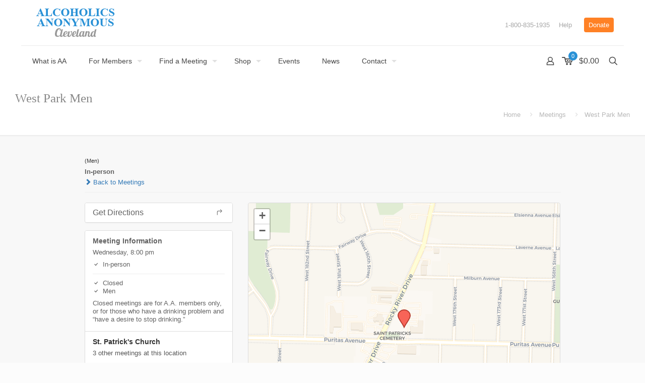

--- FILE ---
content_type: text/css
request_url: https://www.aacle.org/wp-content/themes/betheme-child/assets/css/style.css?ver=1.0.32
body_size: 2850
content:
ul.acf-checkbox-list.acf-hl li {
    width: 100px;
}

#post-body.columns-2 #postbox-container-1 {
    margin-top: 0px;
}

.custom_transactions_max_key,
.secretry_hidden {
    display: none;
}

.customh2 {
    width: 300px;
    padding: 5px;
}


/***********Loader css ****************/

.custom-loader {
    left: 62% !important;
    z-index: 9999;
}


/************** locations list *******************/

.ui-autocomplete {
    padding: 12px;
}

.ui-autocomplete li {
    margin-bottom: 8px;
}


/**************************** merge contacts ***********************/

.common-merge .column {
    float: left;
    width: 47%;
    padding: 12px 16px 24px;
    height: 100%;
    /* Should be removed. Only for demonstration */
}

.delete-area .merge-form {
    border-right: 1.5px solid #c3c4c7;
    padding-right: 16px;
}

.merge-area {
    background-color: #e3e3e3 !important;
}

.merge-area h2 {
    margin-bottom: 21px;
    margin-top: 8px;
    font-size: 24px;
    line-height: 1.3;
}

.merge-area .select2-container {
    width: 100% !important;
}

.common-merge .input-box {
    display: flex;
}

.common-merge .input-box .selection .select2-selection {
    height: 40px;
    border-color: #c3c4c7;
    width: 100%;
}

.common-merge .input-box .selection .select2-selection .select2-selection__arrow {
    top: 8px !important;
}


/* Clear floats after the columns */

.merge-contacts .row:after,
.merge-location .row:after {
    content: "";
    display: table;
    clear: both;
}


/*.merge-contacts .input-box,.merge-location .input-box {  display: flex;width: 100%;margin:15px;}
  .merge-contacts .input-box .label,.merge-location .input-box .label{
    width: 20%;
  }*/


/*.merge-contacts .input-box .input,.merge-location .input-box .input{
    width: 80%;
  }*/

.merge-area .input-box .label {
    width: 15%;
}

.merge-area .input-box .label label {
    width: 100%;
    font-size: 14px;
    font-weight: 500;
    margin-right: 16px !important;
}

.merge-area .input-box .input {
    width: 80%;
    margin-bottom: 16px;
}

.merge-area .input-box .input input,
.view-reports select {
    width: 100%;
    height: 40px;
    border-color: #c3c4c7;
    max-width: 100%;
}

.merge-area input[type="text"] {
    pointer-events: none;
}

div.custom-loader {
    position: fixed;
    top: 50%;
    left: 50%;
    width: 5em;
    height: 5em;
    display: none;
    margin-top: -9em;
    /*set to a negative number 1/2 of your height*/
    margin-left: -15em;
    /*set to a negative number 1/2 of your width*/
    border: 1px solid #ccc;
    background-color: #f3f3f3;
    background-image: url("/wp-content/themes/betheme-child/assets/images/custom-loader.gif");
    background-repeat: no-repeat;
}

.custom-alert .hide {
    display: none;
}


/************** Users table **************/

.users th.sortable,
.users th.sorted {
    width: 15%;
}

table.users .column-name {
    width: 10%;
}

table.users #wc_social_login_profiles {
    width: 10%;
}

.users .column-rel,
.users .column-response,
.users .column-role,
.users .column-tags {
    width: 7%;
}

span.download {
    float: right;
    margin-left: 8px;
}


/*************** Report Deposit Form ***************/

.view-reports .column {
    float: inherit;
    width: 50%;
    padding: 12px 16px 24px;
    height: 100%;
}

.view-reports .merge-form {
    border: unset !important;
}

.view-reports .input-box .input {
    width: 100%;
}

#deposit_details_div,
#annual_details_div {
    display: flex;
    flex-direction: inherit;
    align-items: baseline;
    margin-top: 32px;
    margin-bottom: 12px;
}

#deposit_details_div span,
#annual_details_div span {
    margin: 0 12px;
}

.deposit .widefat td,
.deposit .widefat th {
    width: 16.666666667%;
    font-weight: 600;
}

div#deposit_slip_div tr,
#reports_aps_div tr,
#contact_details tr {
    border: 1px solid #c3c4c7;
    border-top: unset;
    display: flex;
    justify-content: space-between;
    align-items: center;
}

div#deposit_slip_div tr td,
#reports_aps_div tr td,
#contact_details tr td {
    padding: 8px 10px !important;
    text-align: left !important;
    text-align: left !important;
    width: 16.666666667%;
}

div.deposit_slip_div tr,
#reports_aps_div tr,
#contact_details tr {
    border: 1px solid #c3c4c7;
    border-top: unset;
    display: flex;
    justify-content: space-between;
    align-items: center;
}

div.deposit_slip_div tr td,
#reports_aps_div tr td,
#contact_details tr td {
    padding: 8px 10px !important;
    text-align: left !important;
    text-align: left !important;
    width: 16.666666667%;
}

#contact_table tr th {
    width: 4.666667%;
}


/**************** End Report Deposit Form**********************/


/************* Mailing List ***************/

.mailing-list {
    margin-top: 32px;
}

.mailing-labels-list .input-box .label {
    width: 20%;
}

.mailing-labels-list .input-box .input {
    width: 80%;
}

.mailing-labels-list .d-flex {
    display: flex;
    align-items: center;
    width: 100%;
}

.show_data tr {
    border-top: 1px solid #c3c4c7;
}

@import url('//maxcdn.bootstrapcdn.com/font-awesome/4.2.0/css/font-awesome.min.css');
.info-msg,
.success-msg,
.warning-msg,
.error-msg {
    margin: 10px 0;
    padding: 10px;
    border-radius: 3px 3px 3px 3px;
}

.info-msg {
    color: #059;
    background-color: #BEF;
}

.success-msg {
    color: #270;
    background-color: #DFF2BF;
}

.warning-msg {
    color: #9F6000;
    background-color: #FEEFB3;
}

.error-msg {
    color: #D8000C;
    background-color: #FFBABA;
}

.widefat th {
    font-weight: 600;
}

.contact .d-none {
    display: none;
}

.contact .d-none th {
    display: none;
}

.d-none {
    display: none !important;
}

#person_table {
    border: 1px solid;
    border-collapse: collapse;
    margin-top: 20px;
}

#person_table tr {
    border: 1px solid #000;
    border-collapse: collapse;
}

#person_table td,
#person_table th {
    border: 1px solid;
    border-collapse: collapse;
    padding: 7px;
}

#postbox-container-1 {
    margin-top: 20px !important;
}

.contact-reports {
    display: flex;
    align-items: center;
    width: 100%;
}

.contact {
    margin-top: 40px;
}

.tabs {
    position: relative;
    min-height: 200px;
    /* This part sucks */
    clear: both;
    margin: 25px 0;
}

.tab {
    float: left;
}

.tab label {
    background: #eee;
    padding: 10px;
    border: 1px solid #ccc;
    margin-left: -1px;
    position: relative;
    left: 1px;
}

.tab [type=radio] {
    display: none;
}

.content {
    position: absolute;
    top: 28px;
    left: 0;
    background: white;
    right: 0;
    bottom: 0;
    padding: 20px;
    border: 1px solid #ccc;
    height: 142px;
    overflow-y: scroll;
}

[type=radio]:checked~label {
    background: white;
    border-bottom: 1px solid white;
    z-index: 2;
}

[type=radio]:checked~label~.content {
    z-index: 1;
}

#poststuff .postbox-container#postbox-container-1 {
    margin-top: 70px !important;
}
.deposit_btns {
    display: flex;
    align-items: center;
    width: 100%;
}

.marginclass {
    margin: 10px;
}
#sec_field_width .select2-container{
    width: 90% !important;
    margin-right: 3px;
}
#sec_field_width .acf-input{
    display: flex !important;
}
#tre_field_width .select2-container{
    width: 90% !important;
    margin-right: 3px;
}
#tre_field_width .acf-input{
    display: flex !important;
}
#oc_field_width .select2-container{
    width: 90% !important;
    margin-right: 3px;
}
#oc_field_width .acf-input{
    display: flex !important;
    gap:8px;
}
.depositSlip {
    background: #b2afaf;
    padding: 10px 20px;
    margin-bottom: 20px;
    margin-top: 20px;
}
.paymentApplied {
    display: flex;
    padding: 10px 0px 3px;
}
.paymentApplied h2 {
    padding: 0;
    margin: 0;
}
.paymentApplied span {
    padding-left: 10px;
    font-size: 17px;
    font-weight: 500;
}
.fromToDate {
    display: flex;
    padding-bottom: 10px;
}
.endDate {
    margin-right: 10px;
}
.depositTransactions h2 {
    text-align: center;
    font-size: 22px;
}
.depositTotal {
    font-size: 16px;
    font-weight: 500;
    margin-top: 10px;
    text-align: right;
    margin-right: 30px
}
.dataNotFound {
    color: red;
    font-size: 18px;
    text-align: center;
    margin-top: 20px;
    font-weight: 500;
}
.transactionDepositSlip tr th {
    border-bottom: 1px solid #c3c4c7;
}
/* #message_id {
    width: 23% !important;
    padding-left: 13px;
    display: flex;
} */
#message_id::before {
    width: unset !important;
}
#custom_html_abc_id .oc_field_width {
    border-bottom: 1px solid #eee;
}

/* Responsive css */

@media screen and (max-width: 1630px) {
    .common-merge .column {
        width: 46%;
    }
    .merge-area .input-box .input {
        width: 75%;
    }
    .merge-area .input-box .label {
        width: 20%;
    }
    .view-reports .column {
        width: 80%;
    }
}

@media screen and (max-width: 1520px) {
    .tablenav .tablenav-pages {
        margin-top: 10px;
    }
}

@media screen and (max-width: 1246px) {
    .common-merge .column {
        width: 80%;
    }
    .delete-area .merge-form {
        border-right: unset;
        border-bottom: 1.5px solid #c3c4c7;
    }
    .view-reports .column {
        width: 90%;
    }
}
@media screen and (max-width: 1400px) {
    #oc_field_width .select2-container {
        width: 65% !important;
        margin-right: 3px;
    }
    .sec_field_width .acf-input, .tre_field_width .acf-input{
        flex-wrap: wrap !important;
        padding-top: 10px !important;
    }
    .oc_field_width .acf-input {
    	 flex-wrap: wrap !important;
    }
}

@media screen and (min-width: 1247px) {
    .common-merge .keep-area {
        padding-left: 32px;
    }
}

@media screen and (max-width: 1300px) {
    .bulkactions {
        margin-bottom: 10px;
    }
}
@media print {
    body {
        page-break-after: auto; 
    }
    pre, blockquote {page-break-inside: avoid;}
   }

@page {
    margin-bottom: 30px;
}


/**** Group plugin css***/
.acf-fields .acf-input .acf-field-message{
    padding: 15px !important;
 
 }
 
 .acf-fields .acf-input .acf-field-message:before {
     display: none !important;
 
 }

 .woocommerce-checkout .select2-container--default .select2-selection--single .select2-selection__rendered {
    height: 100%;
    display: flex !important;
    align-items: center;
    grid-auto-rows: max-content;
    justify-content: space-between;
    font-size: 14px;
 }
.woocommerce-checkout .select2-container--default .select2-selection--single .select2-selection__clear {
    font-size: 18px;
    cursor: pointer;
    /* text-align: right; */
    position: absolute !important;
    right: 24px;
    display: flex;
    align-items: center;
    justify-content: center;
}
.merge-area .input-box .input input, .view-reports select {
    font-size: 14px;
    line-height: 2;
    box-shadow: none;
    border-radius: 4px;
    padding: 0 8px;
    cursor: pointer;
    vertical-align: middle;
    border: 1px solid #c3c4c7;
}
.woocommerce-checkout .select2-container.-acf .select2-selection--multiple .select2-selection__choice{
	padding-left:2px!important;
	padding-right:2px!important;
}

.woocommerce-checkout .select2-search--dropdown{
    display:none;
}

.woocommerce-checkout #wdve_radio_exemption .select2-container--open .select2-search--dropdown {
    display: none !important;
}

.woocommerce-checkout #wdve_radio_exemption .select2-container {
    display: none;
}

.woocommerce-checkout #group_dropdown_container .select2-container {
    display: block;
}

.woocommerce-checkout .select2-container--open .select2-search--dropdown {
    display: block;
}

.group-search-select2-container {
    position: relative !important;
}

.group-search-select2-container .select2-dropdown {
    position: absolute !important;
    top: 0 !important; /* Change from 100% to 0 */
    left: 0 !important;
    z-index: 9999 !important;
    margin-top: 0 !important; /* Remove any margin */
}

/* Alternative: if the above doesn't work, try this */
.select2-container--open .select2-dropdown {
    position: absolute !important;
    top: -34px !important;
    left: 0 !important;
    z-index: 9999 !important;
    margin-top: 0 !important;
}

#wdve_vat_exemption > h3{
    display: none !important;
}

body:not(.wp-admin){
    overflow:hidden;
}

#tax_exemption_section {
    display: none;
}

.with_aside .mcb-sidebar {
    overflow-x: hidden;
}

--- FILE ---
content_type: text/javascript
request_url: https://www.aacle.org/wp-content/plugins/print-pro-matic/js/printpromat.js?ver=2.0.5
body_size: 1530
content:
/*
 * * Print-Pro-Matic JavaScript v2.0.5
 * http://plugins.twinpictures.de/plugins/print-o-matic/
 *
 */


//callback trigger function
function print_trigger( trigger_id ){
	console.log('print has been triggered with: ' + trigger_id);
	jQuery('#' + trigger_id).trigger( "click" );
}

function wait_for_trigger ( w, id , n) {
	w.console.log('waiting for trigger...');
	//console.log( w.document.getElementById( id ) );
	n++;
	if ( typeof w.print_trigger === 'function') {
		console.log('print_trigger function has loaded on print view');
		if( w.document.getElementById( id ) ){
			console.log('print!');
			w.print();
		}
		else{
			w.console.log('no element with id: ' + id + ' in document. set a unique id for the print triggger');
		}
	}
	else if(n < 10){
		console.log('...print_trigger function not loaded yet, wait a bit and try again: ' + n);
		//w.setTimeout(function(){
		setTimeout(function(){
			console.log('...trying again');
			wait_for_trigger ( w, id, n)
		},1000);
	}
	else {
		console.log('timeing out after '+n+' loops.');
		w.print();
		return false;
	}
}

jQuery(document).ready(function() {
	jQuery(document).on('click', '.printomatic, .printomatictext', function(event) {
		if ( typeof pre_ppm_callback != 'undefined' ) {
			pre_ppm_callback( );
		}
		var id = jQuery(this).attr('id');

		//load external print url and print it (not filling in form details at this point)
		if ( typeof print_data != 'undefined' && typeof print_data[id] != 'undefined' && typeof print_data[id]['pom_url'] != 'undefined' && print_data[id]['pom_url'] ){
			if(print_data[id]['pom_url'] != window.location.href){
				var w = window.open(print_data[id]['pom_url'], '_blank');
				//w.focus();
				
				jQuery(w.document).ready(function() {
					//w.console.log('document ready');
					wait_for_trigger(w, id, 0);
				});

				event.preventDefault();
				return;
			}
		}

		var pause_time = 0;
		if('pom_pause_time' in print_data[id] && print_data[id]['pom_pause_time'] > 0){
				pause_time = print_data[id]['pom_pause_time'];
		}

		if ( 'pom_do_not_print' in print_data[id] && print_data[id]['pom_do_not_print'] ){
				jQuery(print_data[id]['pom_do_not_print']).addClass('pe-no-print');
		}

		//optional do_not_print
		if( jQuery('#ppm_odnp').length && jQuery('#ppm_odnp').is(':checked') ){
			var odnp = jQuery('#ppm_odnp').val();
			jQuery(odnp).addClass('pe-no-print');
		}

		//add any html top or bottom
		var has_top_html = false;
		if ( 'pom_html_top' in print_data[id] && print_data[id]['pom_html_top']){
			  jQuery( 'body' ).prepend( '<div id="pom_top_html" class="pe-preserve-ancestor">' + print_data[id]['pom_html_top'] + '</div>' );
				has_top_html = true;
		}
		var has_bot_html = false;
		if ( 'pom_html_bottom' in print_data[id] && print_data[id]['pom_html_bottom']){
			  jQuery( 'body' ).append( '<div id="pom_bot_html" class="pe-preserve-ancestor">' + print_data[id]['pom_html_bottom'] + '</div>' );
				has_bot_html = true;
		}

		var target = jQuery(this).data('print_target');
		var target_arr = target.split(", ");
		var targets = [];
		var targ;

		if(!target){
			target = jQuery('#target-' + id).val();
		}

		jQuery.each( target_arr, function( key, value ) {
			if (value == '%prev%') {
				targ = trigger.prev();
			}
			else if (target == '%next%') {
				targ = trigger.next();
			}
			else{
				targ = jQuery(value);
			}
			targets.push(targ[0]);
		});

		if ( 'pom_print_only_filled' in print_data[id] && print_data[id]['pom_print_only_filled'] ){
			//loop all form elements and hide any that do not have values filled out
			var hidden_blank = [];
			jQuery( target + ' *').filter(':input').each(function(){
				//radio
				if( jQuery(this).is(':radio') ){
					if( !jQuery(this).is(':checked') ){
						if(jQuery(this).parent().is('label')){
							hidden_blank.push(jQuery(this).parent());
							jQuery(this).parent().addClass('pe-no-print');
						}
						else{
							hidden_blank.push(jQuery(this));
							jQuery(this).addClass('pe-no-print');
						}
					}
				}
				else{
					if( jQuery.trim(jQuery(this).val()).length < 1){
						if(jQuery(this).parent().is('label')){
							hidden_blank.push(jQuery(this).parent());
							jQuery(this).parent().addClass('pe-no-print');
						}
						else{
							hidden_blank.push(jQuery(this));
							jQuery(this).addClass('pe-no-print');
						}
					}
				}
			});
		}

		if ( 'pom_print_only' in print_data[id] && print_data[id]['pom_print_only']){
			jQuery(print_data[id]['pom_print_only']).show();
		}

		if ( 'pom_force_visible' in print_data[id] && print_data[id]['pom_force_visible'] ){
			jQuery(print_data[id]['pom_force_visible']).show();
		}

		if ( 'pom_add_pdf_url' in print_data[id] && print_data[id]['pom_add_pdf_url']){
			//var append_pdf = '<object data="' + print_data[id]['pom_add_pdf_url'] + '" type="application/pdf" width="100%" height="100%"></object>';
		}

		setTimeout(function () {
				PrintElements.print(targets);
				// clean up
				if ( has_top_html ){
					jQuery( '#pom_top_html' ).remove();
				}
				if ( has_bot_html ){
					jQuery( '#pom_bot_html' ).remove();
				}

				if ( odnp ){
					jQuery(odnp).removeClass('pe-no-print');
				}
				
				if ( hidden_blank ){
					for(var elem in hidden_blank){
						hidden_blank[elem].removeClass('pe-no-print');
					}
				}

				if ( 'pom_force_visible' in print_data[id] && print_data[id]['pom_force_visible']){
					jQuery(print_data[id]['pom_force_visible']).hide();
				}

				if ( 'pom_print_only' in print_data[id] && print_data[id]['pom_print_only']){
					jQuery(print_data[id]['pom_print_only']).hide();
				}

			}, pause_time);

		if ( typeof post_ppm_callback != 'undefined' ) {
			post_ppm_callback( );
		}

	});


	//external trigger maping
	jQuery(document).on('click', '.printme_trigger', function(event) {
		var parent_trigger = jQuery('[data-external-triggers*="' + jQuery(this).attr('id') + '"]');
		parent_trigger.trigger( "click" );
	});

});


--- FILE ---
content_type: text/javascript
request_url: https://www.aacle.org/wp-content/themes/betheme-child/assets/js/checkout.js?ver=1.0.32
body_size: 696
content:
;(function ($) {
    $(document).ready(function () {
        // Remove the state_select class to prevent WooCommerce from converting it to SelectWoo
        $('#wdve_exempt_no').removeClass('select2-hidden-accessible')
            .removeClass('state_select')
            .addClass('wdve_exemption_select');

        $('#wdve_exempt_no').on('change', function () {
            const taxExemptCheckbox = $('#tax_exemption_checkbox');
            if ($(this).val() === 'wdve_exempt_disability') {
                // tax exempt
                taxExemptCheckbox.prop('checked', true);
                taxExemptCheckbox.trigger('change');
            } else {
                // add tax
                taxExemptCheckbox.prop('checked', false);
                taxExemptCheckbox.trigger('change');
            }
        })

        const checkoutGroupSelect = $('#group_dropdown_container');
        if(checkoutGroupSelect.length > 0){
            const label = $('label[for="disability_reason"]');
            if(label.length > 0){
                checkoutGroupSelect.detach();
                label.append(checkoutGroupSelect);
                $('input[name="disability_reason"]').attr('type', 'hidden');
                const selectDd = checkoutGroupSelect.find('select');
                selectDd.on('change', function(){
                    $('input[name="disability_reason"]').val($(this).val());
                });

                $('.group-search-select').select2({
                    placeholder: 'Select a Group',
                    allowClear: true,
                    width: '100%',
                    minimumResultsForSearch: 0, // Always show search box
                    containerCssClass: 'group-search-select2-container',
                    language: {
                        noResults: function() {
                            return "No groups found";
                        },
                        searching: function() {
                            return "Searching...";
                        }
                    }
                });
            }
        }

        const pluginHeading = $('.eligiable-vat-section h3');
        if(pluginHeading.length > 0){
            pluginHeading.text('Are you buying for a group?');
            pluginHeading.show();
        }

        const select = $('.gfield_select.group-name-dropdown');
        const groupTextInputContainer = $('.group-name-dropdown-input-container');

        select.on('change', function () {
            const selected = $('option:selected', this);
            if (selected.val() === 'manual_entry') {
                groupTextInputContainer.css('display', 'block');
            } else {
                groupTextInputContainer.css('display', 'none');
            }
        });

        const groupTextInput = $('.gfield_input.group-name-dropdown-input');
        groupTextInput.on('input', function () {
            $('input[name="disability_reason"]').val($(this).val());
        })
    });
})(jQuery, document, window);